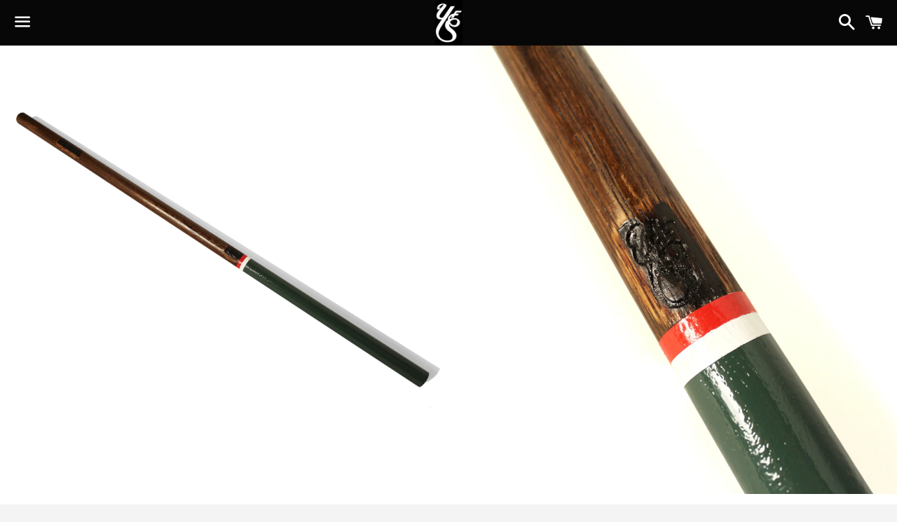

--- FILE ---
content_type: text/html; charset=utf-8
request_url: https://yorkfieldstickball.com/products/balljacker-special-edition
body_size: 13629
content:
<!doctype html>
<!--[if IE 9]> <html class="ie9 no-js" lang="en"> <![endif]-->
<!--[if (gt IE 9)|!(IE)]><!--> <html class="no-js" lang="en"> <!--<![endif]-->
<head>

  <meta charset="utf-8">
  <meta http-equiv="X-UA-Compatible" content="IE=edge">
  <meta name="viewport" content="width=device-width,initial-scale=1">

  <meta name="theme-color" content="#080707">

  

  <link rel="canonical" href="https://yorkfieldstickball.com/products/balljacker-special-edition">

  <title>
  BALLJACKER SPECIAL-EDITION &ndash; York Field Stickball
  </title>

  
    <meta name="description" content="Limited run. Includes official YFS Guide &amp;amp; Rule Handbook.Wood: OakFinish: Stain, Paint and CologneDimensions: YFS approved 38” length by 1 ⅛ diameterThis special edition Balljacker is handle-dipped in God’s Green Earth, with red and white deets, dark satin-stained barrel and finished off with a &quot;38&quot; in Stickball-Ri">
  

  <!-- /snippets/social-meta-tags.liquid -->


  <meta property="og:type" content="product">
  <meta property="og:title" content="BALLJACKER SPECIAL-EDITION">
  <meta property="og:url" content="https://yorkfieldstickball.com/products/balljacker-special-edition">
  
    <meta property="og:image" content="http://yorkfieldstickball.com/cdn/shop/products/BJ_SE_Wide_grande.jpg?v=1616602907">
    <meta property="og:image:secure_url" content="https://yorkfieldstickball.com/cdn/shop/products/BJ_SE_Wide_grande.jpg?v=1616602907">
  
    <meta property="og:image" content="http://yorkfieldstickball.com/cdn/shop/products/IMG_1519_grande.jpg?v=1616602908">
    <meta property="og:image:secure_url" content="https://yorkfieldstickball.com/cdn/shop/products/IMG_1519_grande.jpg?v=1616602908">
  
    <meta property="og:image" content="http://yorkfieldstickball.com/cdn/shop/products/IMG_1526_grande.jpg?v=1616602908">
    <meta property="og:image:secure_url" content="https://yorkfieldstickball.com/cdn/shop/products/IMG_1526_grande.jpg?v=1616602908">
  
  <meta property="og:description" content="Limited run. Includes official YFS Guide &amp;amp; Rule Handbook.Wood: OakFinish: Stain, Paint and CologneDimensions: YFS approved 38” length by 1 ⅛ diameterThis special edition Balljacker is handle-dipped in God’s Green Earth, with red and white deets, dark satin-stained barrel and finished off with a &quot;38&quot; in Stickball-Rich Gold. This whip also comes studded-up for Saturday night with a double-dose splash of Bill Blass® 100.
Note: Each bat is hand-made, unique and imperfections are common. Shipping not included.">
  <meta property="og:price:amount" content="75.00">
  <meta property="og:price:currency" content="USD">

<meta property="og:site_name" content="York Field Stickball">





  <meta name="twitter:card" content="summary">



  <meta name="twitter:title" content="BALLJACKER SPECIAL-EDITION">
  <meta name="twitter:description" content="Limited run. Includes official YFS Guide &amp;amp; Rule Handbook.Wood: OakFinish: Stain, Paint and CologneDimensions: YFS approved 38” length by 1 ⅛ diameterThis special edition Balljacker is handle-di...">



  <link href="//yorkfieldstickball.com/cdn/shop/t/21/assets/theme.scss.css?v=181716803109243524351674755447" rel="stylesheet" type="text/css" media="all" />

  <!-- Google Fonts | from theme settings ================================================== -->
  
    
    
    <link href="//fonts.googleapis.com/css?family=Open+Sans:400" rel="stylesheet" type="text/css" media="all" />
  
  
    
      
      
      <link href="//fonts.googleapis.com/css?family=Quantico:700" rel="stylesheet" type="text/css" media="all" />
    
  

  <script>
    window.theme = window.theme || {};
    theme.strings = {
      cartEmpty: "Your cart is currently empty.",
      savingHtml: "You're saving [savings]",
      addToCart: "Add to cart",
      soldOut: "Sold out"
    };
    theme.settings = {
      cartType: "drawer",
      moneyFormat: "$ {{amount}}"
    };
  </script>

  

  <!--[if (gt IE 9)|!(IE)]><!--><script src="//yorkfieldstickball.com/cdn/shop/t/21/assets/vendor.js?v=141188699437036237251486065240" defer="defer"></script><!--<![endif]-->
  <!--[if lte IE 9]><script src="//yorkfieldstickball.com/cdn/shop/t/21/assets/vendor.js?v=141188699437036237251486065240"></script><![endif]-->

  
    <!--[if (gt IE 9)|!(IE)]><!--><script src="//yorkfieldstickball.com/cdn/shopifycloud/storefront/assets/themes_support/option_selection-b017cd28.js" defer="defer"></script><!--<![endif]-->
    <!--[if lte IE 9]><script src="//yorkfieldstickball.com/cdn/shopifycloud/storefront/assets/themes_support/option_selection-b017cd28.js"></script><![endif]-->
  

  <!--[if (gt IE 9)|!(IE)]><!--><script src="//yorkfieldstickball.com/cdn/shop/t/21/assets/theme.js?v=67659081658304179181488399434" defer="defer"></script><!--<![endif]-->
  <!--[if lte IE 9]><script src="//yorkfieldstickball.com/cdn/shop/t/21/assets/theme.js?v=67659081658304179181488399434"></script><![endif]-->

  <script>window.performance && window.performance.mark && window.performance.mark('shopify.content_for_header.start');</script><meta id="shopify-digital-wallet" name="shopify-digital-wallet" content="/4365109/digital_wallets/dialog">
<link rel="alternate" type="application/json+oembed" href="https://yorkfieldstickball.com/products/balljacker-special-edition.oembed">
<script async="async" src="/checkouts/internal/preloads.js?locale=en-US"></script>
<script id="shopify-features" type="application/json">{"accessToken":"f00a9a099652dde88b9e0f691826d5fe","betas":["rich-media-storefront-analytics"],"domain":"yorkfieldstickball.com","predictiveSearch":true,"shopId":4365109,"locale":"en"}</script>
<script>var Shopify = Shopify || {};
Shopify.shop = "yorkfieldstickball.myshopify.com";
Shopify.locale = "en";
Shopify.currency = {"active":"USD","rate":"1.0"};
Shopify.country = "US";
Shopify.theme = {"name":"Boundless","id":133320385,"schema_name":"Boundless","schema_version":"2.0.4","theme_store_id":766,"role":"main"};
Shopify.theme.handle = "null";
Shopify.theme.style = {"id":null,"handle":null};
Shopify.cdnHost = "yorkfieldstickball.com/cdn";
Shopify.routes = Shopify.routes || {};
Shopify.routes.root = "/";</script>
<script type="module">!function(o){(o.Shopify=o.Shopify||{}).modules=!0}(window);</script>
<script>!function(o){function n(){var o=[];function n(){o.push(Array.prototype.slice.apply(arguments))}return n.q=o,n}var t=o.Shopify=o.Shopify||{};t.loadFeatures=n(),t.autoloadFeatures=n()}(window);</script>
<script id="shop-js-analytics" type="application/json">{"pageType":"product"}</script>
<script defer="defer" async type="module" src="//yorkfieldstickball.com/cdn/shopifycloud/shop-js/modules/v2/client.init-shop-cart-sync_BN7fPSNr.en.esm.js"></script>
<script defer="defer" async type="module" src="//yorkfieldstickball.com/cdn/shopifycloud/shop-js/modules/v2/chunk.common_Cbph3Kss.esm.js"></script>
<script defer="defer" async type="module" src="//yorkfieldstickball.com/cdn/shopifycloud/shop-js/modules/v2/chunk.modal_DKumMAJ1.esm.js"></script>
<script type="module">
  await import("//yorkfieldstickball.com/cdn/shopifycloud/shop-js/modules/v2/client.init-shop-cart-sync_BN7fPSNr.en.esm.js");
await import("//yorkfieldstickball.com/cdn/shopifycloud/shop-js/modules/v2/chunk.common_Cbph3Kss.esm.js");
await import("//yorkfieldstickball.com/cdn/shopifycloud/shop-js/modules/v2/chunk.modal_DKumMAJ1.esm.js");

  window.Shopify.SignInWithShop?.initShopCartSync?.({"fedCMEnabled":true,"windoidEnabled":true});

</script>
<script>(function() {
  var isLoaded = false;
  function asyncLoad() {
    if (isLoaded) return;
    isLoaded = true;
    var urls = ["\/\/cdn.shopify.com\/proxy\/6bd0ffdc9afdb020ec140fd84df562d3034e8a57ccf270986dd32bfc3a9a67d6\/static.cdn.printful.com\/static\/js\/external\/shopify-product-customizer.js?v=0.28\u0026shop=yorkfieldstickball.myshopify.com\u0026sp-cache-control=cHVibGljLCBtYXgtYWdlPTkwMA"];
    for (var i = 0; i < urls.length; i++) {
      var s = document.createElement('script');
      s.type = 'text/javascript';
      s.async = true;
      s.src = urls[i];
      var x = document.getElementsByTagName('script')[0];
      x.parentNode.insertBefore(s, x);
    }
  };
  if(window.attachEvent) {
    window.attachEvent('onload', asyncLoad);
  } else {
    window.addEventListener('load', asyncLoad, false);
  }
})();</script>
<script id="__st">var __st={"a":4365109,"offset":-18000,"reqid":"331d49fd-3c1f-4655-87b7-a5707e6cfa53-1769770883","pageurl":"yorkfieldstickball.com\/products\/balljacker-special-edition","u":"9d3d3a727d97","p":"product","rtyp":"product","rid":6551890755626};</script>
<script>window.ShopifyPaypalV4VisibilityTracking = true;</script>
<script id="captcha-bootstrap">!function(){'use strict';const t='contact',e='account',n='new_comment',o=[[t,t],['blogs',n],['comments',n],[t,'customer']],c=[[e,'customer_login'],[e,'guest_login'],[e,'recover_customer_password'],[e,'create_customer']],r=t=>t.map((([t,e])=>`form[action*='/${t}']:not([data-nocaptcha='true']) input[name='form_type'][value='${e}']`)).join(','),a=t=>()=>t?[...document.querySelectorAll(t)].map((t=>t.form)):[];function s(){const t=[...o],e=r(t);return a(e)}const i='password',u='form_key',d=['recaptcha-v3-token','g-recaptcha-response','h-captcha-response',i],f=()=>{try{return window.sessionStorage}catch{return}},m='__shopify_v',_=t=>t.elements[u];function p(t,e,n=!1){try{const o=window.sessionStorage,c=JSON.parse(o.getItem(e)),{data:r}=function(t){const{data:e,action:n}=t;return t[m]||n?{data:e,action:n}:{data:t,action:n}}(c);for(const[e,n]of Object.entries(r))t.elements[e]&&(t.elements[e].value=n);n&&o.removeItem(e)}catch(o){console.error('form repopulation failed',{error:o})}}const l='form_type',E='cptcha';function T(t){t.dataset[E]=!0}const w=window,h=w.document,L='Shopify',v='ce_forms',y='captcha';let A=!1;((t,e)=>{const n=(g='f06e6c50-85a8-45c8-87d0-21a2b65856fe',I='https://cdn.shopify.com/shopifycloud/storefront-forms-hcaptcha/ce_storefront_forms_captcha_hcaptcha.v1.5.2.iife.js',D={infoText:'Protected by hCaptcha',privacyText:'Privacy',termsText:'Terms'},(t,e,n)=>{const o=w[L][v],c=o.bindForm;if(c)return c(t,g,e,D).then(n);var r;o.q.push([[t,g,e,D],n]),r=I,A||(h.body.append(Object.assign(h.createElement('script'),{id:'captcha-provider',async:!0,src:r})),A=!0)});var g,I,D;w[L]=w[L]||{},w[L][v]=w[L][v]||{},w[L][v].q=[],w[L][y]=w[L][y]||{},w[L][y].protect=function(t,e){n(t,void 0,e),T(t)},Object.freeze(w[L][y]),function(t,e,n,w,h,L){const[v,y,A,g]=function(t,e,n){const i=e?o:[],u=t?c:[],d=[...i,...u],f=r(d),m=r(i),_=r(d.filter((([t,e])=>n.includes(e))));return[a(f),a(m),a(_),s()]}(w,h,L),I=t=>{const e=t.target;return e instanceof HTMLFormElement?e:e&&e.form},D=t=>v().includes(t);t.addEventListener('submit',(t=>{const e=I(t);if(!e)return;const n=D(e)&&!e.dataset.hcaptchaBound&&!e.dataset.recaptchaBound,o=_(e),c=g().includes(e)&&(!o||!o.value);(n||c)&&t.preventDefault(),c&&!n&&(function(t){try{if(!f())return;!function(t){const e=f();if(!e)return;const n=_(t);if(!n)return;const o=n.value;o&&e.removeItem(o)}(t);const e=Array.from(Array(32),(()=>Math.random().toString(36)[2])).join('');!function(t,e){_(t)||t.append(Object.assign(document.createElement('input'),{type:'hidden',name:u})),t.elements[u].value=e}(t,e),function(t,e){const n=f();if(!n)return;const o=[...t.querySelectorAll(`input[type='${i}']`)].map((({name:t})=>t)),c=[...d,...o],r={};for(const[a,s]of new FormData(t).entries())c.includes(a)||(r[a]=s);n.setItem(e,JSON.stringify({[m]:1,action:t.action,data:r}))}(t,e)}catch(e){console.error('failed to persist form',e)}}(e),e.submit())}));const S=(t,e)=>{t&&!t.dataset[E]&&(n(t,e.some((e=>e===t))),T(t))};for(const o of['focusin','change'])t.addEventListener(o,(t=>{const e=I(t);D(e)&&S(e,y())}));const B=e.get('form_key'),M=e.get(l),P=B&&M;t.addEventListener('DOMContentLoaded',(()=>{const t=y();if(P)for(const e of t)e.elements[l].value===M&&p(e,B);[...new Set([...A(),...v().filter((t=>'true'===t.dataset.shopifyCaptcha))])].forEach((e=>S(e,t)))}))}(h,new URLSearchParams(w.location.search),n,t,e,['guest_login'])})(!0,!0)}();</script>
<script integrity="sha256-4kQ18oKyAcykRKYeNunJcIwy7WH5gtpwJnB7kiuLZ1E=" data-source-attribution="shopify.loadfeatures" defer="defer" src="//yorkfieldstickball.com/cdn/shopifycloud/storefront/assets/storefront/load_feature-a0a9edcb.js" crossorigin="anonymous"></script>
<script data-source-attribution="shopify.dynamic_checkout.dynamic.init">var Shopify=Shopify||{};Shopify.PaymentButton=Shopify.PaymentButton||{isStorefrontPortableWallets:!0,init:function(){window.Shopify.PaymentButton.init=function(){};var t=document.createElement("script");t.src="https://yorkfieldstickball.com/cdn/shopifycloud/portable-wallets/latest/portable-wallets.en.js",t.type="module",document.head.appendChild(t)}};
</script>
<script data-source-attribution="shopify.dynamic_checkout.buyer_consent">
  function portableWalletsHideBuyerConsent(e){var t=document.getElementById("shopify-buyer-consent"),n=document.getElementById("shopify-subscription-policy-button");t&&n&&(t.classList.add("hidden"),t.setAttribute("aria-hidden","true"),n.removeEventListener("click",e))}function portableWalletsShowBuyerConsent(e){var t=document.getElementById("shopify-buyer-consent"),n=document.getElementById("shopify-subscription-policy-button");t&&n&&(t.classList.remove("hidden"),t.removeAttribute("aria-hidden"),n.addEventListener("click",e))}window.Shopify?.PaymentButton&&(window.Shopify.PaymentButton.hideBuyerConsent=portableWalletsHideBuyerConsent,window.Shopify.PaymentButton.showBuyerConsent=portableWalletsShowBuyerConsent);
</script>
<script data-source-attribution="shopify.dynamic_checkout.cart.bootstrap">document.addEventListener("DOMContentLoaded",(function(){function t(){return document.querySelector("shopify-accelerated-checkout-cart, shopify-accelerated-checkout")}if(t())Shopify.PaymentButton.init();else{new MutationObserver((function(e,n){t()&&(Shopify.PaymentButton.init(),n.disconnect())})).observe(document.body,{childList:!0,subtree:!0})}}));
</script>

<script>window.performance && window.performance.mark && window.performance.mark('shopify.content_for_header.end');</script>

<link href="https://monorail-edge.shopifysvc.com" rel="dns-prefetch">
<script>(function(){if ("sendBeacon" in navigator && "performance" in window) {try {var session_token_from_headers = performance.getEntriesByType('navigation')[0].serverTiming.find(x => x.name == '_s').description;} catch {var session_token_from_headers = undefined;}var session_cookie_matches = document.cookie.match(/_shopify_s=([^;]*)/);var session_token_from_cookie = session_cookie_matches && session_cookie_matches.length === 2 ? session_cookie_matches[1] : "";var session_token = session_token_from_headers || session_token_from_cookie || "";function handle_abandonment_event(e) {var entries = performance.getEntries().filter(function(entry) {return /monorail-edge.shopifysvc.com/.test(entry.name);});if (!window.abandonment_tracked && entries.length === 0) {window.abandonment_tracked = true;var currentMs = Date.now();var navigation_start = performance.timing.navigationStart;var payload = {shop_id: 4365109,url: window.location.href,navigation_start,duration: currentMs - navigation_start,session_token,page_type: "product"};window.navigator.sendBeacon("https://monorail-edge.shopifysvc.com/v1/produce", JSON.stringify({schema_id: "online_store_buyer_site_abandonment/1.1",payload: payload,metadata: {event_created_at_ms: currentMs,event_sent_at_ms: currentMs}}));}}window.addEventListener('pagehide', handle_abandonment_event);}}());</script>
<script id="web-pixels-manager-setup">(function e(e,d,r,n,o){if(void 0===o&&(o={}),!Boolean(null===(a=null===(i=window.Shopify)||void 0===i?void 0:i.analytics)||void 0===a?void 0:a.replayQueue)){var i,a;window.Shopify=window.Shopify||{};var t=window.Shopify;t.analytics=t.analytics||{};var s=t.analytics;s.replayQueue=[],s.publish=function(e,d,r){return s.replayQueue.push([e,d,r]),!0};try{self.performance.mark("wpm:start")}catch(e){}var l=function(){var e={modern:/Edge?\/(1{2}[4-9]|1[2-9]\d|[2-9]\d{2}|\d{4,})\.\d+(\.\d+|)|Firefox\/(1{2}[4-9]|1[2-9]\d|[2-9]\d{2}|\d{4,})\.\d+(\.\d+|)|Chrom(ium|e)\/(9{2}|\d{3,})\.\d+(\.\d+|)|(Maci|X1{2}).+ Version\/(15\.\d+|(1[6-9]|[2-9]\d|\d{3,})\.\d+)([,.]\d+|)( \(\w+\)|)( Mobile\/\w+|) Safari\/|Chrome.+OPR\/(9{2}|\d{3,})\.\d+\.\d+|(CPU[ +]OS|iPhone[ +]OS|CPU[ +]iPhone|CPU IPhone OS|CPU iPad OS)[ +]+(15[._]\d+|(1[6-9]|[2-9]\d|\d{3,})[._]\d+)([._]\d+|)|Android:?[ /-](13[3-9]|1[4-9]\d|[2-9]\d{2}|\d{4,})(\.\d+|)(\.\d+|)|Android.+Firefox\/(13[5-9]|1[4-9]\d|[2-9]\d{2}|\d{4,})\.\d+(\.\d+|)|Android.+Chrom(ium|e)\/(13[3-9]|1[4-9]\d|[2-9]\d{2}|\d{4,})\.\d+(\.\d+|)|SamsungBrowser\/([2-9]\d|\d{3,})\.\d+/,legacy:/Edge?\/(1[6-9]|[2-9]\d|\d{3,})\.\d+(\.\d+|)|Firefox\/(5[4-9]|[6-9]\d|\d{3,})\.\d+(\.\d+|)|Chrom(ium|e)\/(5[1-9]|[6-9]\d|\d{3,})\.\d+(\.\d+|)([\d.]+$|.*Safari\/(?![\d.]+ Edge\/[\d.]+$))|(Maci|X1{2}).+ Version\/(10\.\d+|(1[1-9]|[2-9]\d|\d{3,})\.\d+)([,.]\d+|)( \(\w+\)|)( Mobile\/\w+|) Safari\/|Chrome.+OPR\/(3[89]|[4-9]\d|\d{3,})\.\d+\.\d+|(CPU[ +]OS|iPhone[ +]OS|CPU[ +]iPhone|CPU IPhone OS|CPU iPad OS)[ +]+(10[._]\d+|(1[1-9]|[2-9]\d|\d{3,})[._]\d+)([._]\d+|)|Android:?[ /-](13[3-9]|1[4-9]\d|[2-9]\d{2}|\d{4,})(\.\d+|)(\.\d+|)|Mobile Safari.+OPR\/([89]\d|\d{3,})\.\d+\.\d+|Android.+Firefox\/(13[5-9]|1[4-9]\d|[2-9]\d{2}|\d{4,})\.\d+(\.\d+|)|Android.+Chrom(ium|e)\/(13[3-9]|1[4-9]\d|[2-9]\d{2}|\d{4,})\.\d+(\.\d+|)|Android.+(UC? ?Browser|UCWEB|U3)[ /]?(15\.([5-9]|\d{2,})|(1[6-9]|[2-9]\d|\d{3,})\.\d+)\.\d+|SamsungBrowser\/(5\.\d+|([6-9]|\d{2,})\.\d+)|Android.+MQ{2}Browser\/(14(\.(9|\d{2,})|)|(1[5-9]|[2-9]\d|\d{3,})(\.\d+|))(\.\d+|)|K[Aa][Ii]OS\/(3\.\d+|([4-9]|\d{2,})\.\d+)(\.\d+|)/},d=e.modern,r=e.legacy,n=navigator.userAgent;return n.match(d)?"modern":n.match(r)?"legacy":"unknown"}(),u="modern"===l?"modern":"legacy",c=(null!=n?n:{modern:"",legacy:""})[u],f=function(e){return[e.baseUrl,"/wpm","/b",e.hashVersion,"modern"===e.buildTarget?"m":"l",".js"].join("")}({baseUrl:d,hashVersion:r,buildTarget:u}),m=function(e){var d=e.version,r=e.bundleTarget,n=e.surface,o=e.pageUrl,i=e.monorailEndpoint;return{emit:function(e){var a=e.status,t=e.errorMsg,s=(new Date).getTime(),l=JSON.stringify({metadata:{event_sent_at_ms:s},events:[{schema_id:"web_pixels_manager_load/3.1",payload:{version:d,bundle_target:r,page_url:o,status:a,surface:n,error_msg:t},metadata:{event_created_at_ms:s}}]});if(!i)return console&&console.warn&&console.warn("[Web Pixels Manager] No Monorail endpoint provided, skipping logging."),!1;try{return self.navigator.sendBeacon.bind(self.navigator)(i,l)}catch(e){}var u=new XMLHttpRequest;try{return u.open("POST",i,!0),u.setRequestHeader("Content-Type","text/plain"),u.send(l),!0}catch(e){return console&&console.warn&&console.warn("[Web Pixels Manager] Got an unhandled error while logging to Monorail."),!1}}}}({version:r,bundleTarget:l,surface:e.surface,pageUrl:self.location.href,monorailEndpoint:e.monorailEndpoint});try{o.browserTarget=l,function(e){var d=e.src,r=e.async,n=void 0===r||r,o=e.onload,i=e.onerror,a=e.sri,t=e.scriptDataAttributes,s=void 0===t?{}:t,l=document.createElement("script"),u=document.querySelector("head"),c=document.querySelector("body");if(l.async=n,l.src=d,a&&(l.integrity=a,l.crossOrigin="anonymous"),s)for(var f in s)if(Object.prototype.hasOwnProperty.call(s,f))try{l.dataset[f]=s[f]}catch(e){}if(o&&l.addEventListener("load",o),i&&l.addEventListener("error",i),u)u.appendChild(l);else{if(!c)throw new Error("Did not find a head or body element to append the script");c.appendChild(l)}}({src:f,async:!0,onload:function(){if(!function(){var e,d;return Boolean(null===(d=null===(e=window.Shopify)||void 0===e?void 0:e.analytics)||void 0===d?void 0:d.initialized)}()){var d=window.webPixelsManager.init(e)||void 0;if(d){var r=window.Shopify.analytics;r.replayQueue.forEach((function(e){var r=e[0],n=e[1],o=e[2];d.publishCustomEvent(r,n,o)})),r.replayQueue=[],r.publish=d.publishCustomEvent,r.visitor=d.visitor,r.initialized=!0}}},onerror:function(){return m.emit({status:"failed",errorMsg:"".concat(f," has failed to load")})},sri:function(e){var d=/^sha384-[A-Za-z0-9+/=]+$/;return"string"==typeof e&&d.test(e)}(c)?c:"",scriptDataAttributes:o}),m.emit({status:"loading"})}catch(e){m.emit({status:"failed",errorMsg:(null==e?void 0:e.message)||"Unknown error"})}}})({shopId: 4365109,storefrontBaseUrl: "https://yorkfieldstickball.com",extensionsBaseUrl: "https://extensions.shopifycdn.com/cdn/shopifycloud/web-pixels-manager",monorailEndpoint: "https://monorail-edge.shopifysvc.com/unstable/produce_batch",surface: "storefront-renderer",enabledBetaFlags: ["2dca8a86"],webPixelsConfigList: [{"id":"shopify-app-pixel","configuration":"{}","eventPayloadVersion":"v1","runtimeContext":"STRICT","scriptVersion":"0450","apiClientId":"shopify-pixel","type":"APP","privacyPurposes":["ANALYTICS","MARKETING"]},{"id":"shopify-custom-pixel","eventPayloadVersion":"v1","runtimeContext":"LAX","scriptVersion":"0450","apiClientId":"shopify-pixel","type":"CUSTOM","privacyPurposes":["ANALYTICS","MARKETING"]}],isMerchantRequest: false,initData: {"shop":{"name":"York Field Stickball","paymentSettings":{"currencyCode":"USD"},"myshopifyDomain":"yorkfieldstickball.myshopify.com","countryCode":"US","storefrontUrl":"https:\/\/yorkfieldstickball.com"},"customer":null,"cart":null,"checkout":null,"productVariants":[{"price":{"amount":75.0,"currencyCode":"USD"},"product":{"title":"BALLJACKER SPECIAL-EDITION","vendor":"YFS","id":"6551890755626","untranslatedTitle":"BALLJACKER SPECIAL-EDITION","url":"\/products\/balljacker-special-edition","type":"Bats"},"id":"39324880502826","image":{"src":"\/\/yorkfieldstickball.com\/cdn\/shop\/products\/BJ_SE_Wide.jpg?v=1616602907"},"sku":"BAT_BJ_SE","title":"Default Title","untranslatedTitle":"Default Title"}],"purchasingCompany":null},},"https://yorkfieldstickball.com/cdn","1d2a099fw23dfb22ep557258f5m7a2edbae",{"modern":"","legacy":""},{"shopId":"4365109","storefrontBaseUrl":"https:\/\/yorkfieldstickball.com","extensionBaseUrl":"https:\/\/extensions.shopifycdn.com\/cdn\/shopifycloud\/web-pixels-manager","surface":"storefront-renderer","enabledBetaFlags":"[\"2dca8a86\"]","isMerchantRequest":"false","hashVersion":"1d2a099fw23dfb22ep557258f5m7a2edbae","publish":"custom","events":"[[\"page_viewed\",{}],[\"product_viewed\",{\"productVariant\":{\"price\":{\"amount\":75.0,\"currencyCode\":\"USD\"},\"product\":{\"title\":\"BALLJACKER SPECIAL-EDITION\",\"vendor\":\"YFS\",\"id\":\"6551890755626\",\"untranslatedTitle\":\"BALLJACKER SPECIAL-EDITION\",\"url\":\"\/products\/balljacker-special-edition\",\"type\":\"Bats\"},\"id\":\"39324880502826\",\"image\":{\"src\":\"\/\/yorkfieldstickball.com\/cdn\/shop\/products\/BJ_SE_Wide.jpg?v=1616602907\"},\"sku\":\"BAT_BJ_SE\",\"title\":\"Default Title\",\"untranslatedTitle\":\"Default Title\"}}]]"});</script><script>
  window.ShopifyAnalytics = window.ShopifyAnalytics || {};
  window.ShopifyAnalytics.meta = window.ShopifyAnalytics.meta || {};
  window.ShopifyAnalytics.meta.currency = 'USD';
  var meta = {"product":{"id":6551890755626,"gid":"gid:\/\/shopify\/Product\/6551890755626","vendor":"YFS","type":"Bats","handle":"balljacker-special-edition","variants":[{"id":39324880502826,"price":7500,"name":"BALLJACKER SPECIAL-EDITION","public_title":null,"sku":"BAT_BJ_SE"}],"remote":false},"page":{"pageType":"product","resourceType":"product","resourceId":6551890755626,"requestId":"331d49fd-3c1f-4655-87b7-a5707e6cfa53-1769770883"}};
  for (var attr in meta) {
    window.ShopifyAnalytics.meta[attr] = meta[attr];
  }
</script>
<script class="analytics">
  (function () {
    var customDocumentWrite = function(content) {
      var jquery = null;

      if (window.jQuery) {
        jquery = window.jQuery;
      } else if (window.Checkout && window.Checkout.$) {
        jquery = window.Checkout.$;
      }

      if (jquery) {
        jquery('body').append(content);
      }
    };

    var hasLoggedConversion = function(token) {
      if (token) {
        return document.cookie.indexOf('loggedConversion=' + token) !== -1;
      }
      return false;
    }

    var setCookieIfConversion = function(token) {
      if (token) {
        var twoMonthsFromNow = new Date(Date.now());
        twoMonthsFromNow.setMonth(twoMonthsFromNow.getMonth() + 2);

        document.cookie = 'loggedConversion=' + token + '; expires=' + twoMonthsFromNow;
      }
    }

    var trekkie = window.ShopifyAnalytics.lib = window.trekkie = window.trekkie || [];
    if (trekkie.integrations) {
      return;
    }
    trekkie.methods = [
      'identify',
      'page',
      'ready',
      'track',
      'trackForm',
      'trackLink'
    ];
    trekkie.factory = function(method) {
      return function() {
        var args = Array.prototype.slice.call(arguments);
        args.unshift(method);
        trekkie.push(args);
        return trekkie;
      };
    };
    for (var i = 0; i < trekkie.methods.length; i++) {
      var key = trekkie.methods[i];
      trekkie[key] = trekkie.factory(key);
    }
    trekkie.load = function(config) {
      trekkie.config = config || {};
      trekkie.config.initialDocumentCookie = document.cookie;
      var first = document.getElementsByTagName('script')[0];
      var script = document.createElement('script');
      script.type = 'text/javascript';
      script.onerror = function(e) {
        var scriptFallback = document.createElement('script');
        scriptFallback.type = 'text/javascript';
        scriptFallback.onerror = function(error) {
                var Monorail = {
      produce: function produce(monorailDomain, schemaId, payload) {
        var currentMs = new Date().getTime();
        var event = {
          schema_id: schemaId,
          payload: payload,
          metadata: {
            event_created_at_ms: currentMs,
            event_sent_at_ms: currentMs
          }
        };
        return Monorail.sendRequest("https://" + monorailDomain + "/v1/produce", JSON.stringify(event));
      },
      sendRequest: function sendRequest(endpointUrl, payload) {
        // Try the sendBeacon API
        if (window && window.navigator && typeof window.navigator.sendBeacon === 'function' && typeof window.Blob === 'function' && !Monorail.isIos12()) {
          var blobData = new window.Blob([payload], {
            type: 'text/plain'
          });

          if (window.navigator.sendBeacon(endpointUrl, blobData)) {
            return true;
          } // sendBeacon was not successful

        } // XHR beacon

        var xhr = new XMLHttpRequest();

        try {
          xhr.open('POST', endpointUrl);
          xhr.setRequestHeader('Content-Type', 'text/plain');
          xhr.send(payload);
        } catch (e) {
          console.log(e);
        }

        return false;
      },
      isIos12: function isIos12() {
        return window.navigator.userAgent.lastIndexOf('iPhone; CPU iPhone OS 12_') !== -1 || window.navigator.userAgent.lastIndexOf('iPad; CPU OS 12_') !== -1;
      }
    };
    Monorail.produce('monorail-edge.shopifysvc.com',
      'trekkie_storefront_load_errors/1.1',
      {shop_id: 4365109,
      theme_id: 133320385,
      app_name: "storefront",
      context_url: window.location.href,
      source_url: "//yorkfieldstickball.com/cdn/s/trekkie.storefront.c59ea00e0474b293ae6629561379568a2d7c4bba.min.js"});

        };
        scriptFallback.async = true;
        scriptFallback.src = '//yorkfieldstickball.com/cdn/s/trekkie.storefront.c59ea00e0474b293ae6629561379568a2d7c4bba.min.js';
        first.parentNode.insertBefore(scriptFallback, first);
      };
      script.async = true;
      script.src = '//yorkfieldstickball.com/cdn/s/trekkie.storefront.c59ea00e0474b293ae6629561379568a2d7c4bba.min.js';
      first.parentNode.insertBefore(script, first);
    };
    trekkie.load(
      {"Trekkie":{"appName":"storefront","development":false,"defaultAttributes":{"shopId":4365109,"isMerchantRequest":null,"themeId":133320385,"themeCityHash":"10916799997252835730","contentLanguage":"en","currency":"USD","eventMetadataId":"a502f54c-14c2-4b08-808f-d6ea4415c064"},"isServerSideCookieWritingEnabled":true,"monorailRegion":"shop_domain","enabledBetaFlags":["65f19447","b5387b81"]},"Session Attribution":{},"S2S":{"facebookCapiEnabled":false,"source":"trekkie-storefront-renderer","apiClientId":580111}}
    );

    var loaded = false;
    trekkie.ready(function() {
      if (loaded) return;
      loaded = true;

      window.ShopifyAnalytics.lib = window.trekkie;

      var originalDocumentWrite = document.write;
      document.write = customDocumentWrite;
      try { window.ShopifyAnalytics.merchantGoogleAnalytics.call(this); } catch(error) {};
      document.write = originalDocumentWrite;

      window.ShopifyAnalytics.lib.page(null,{"pageType":"product","resourceType":"product","resourceId":6551890755626,"requestId":"331d49fd-3c1f-4655-87b7-a5707e6cfa53-1769770883","shopifyEmitted":true});

      var match = window.location.pathname.match(/checkouts\/(.+)\/(thank_you|post_purchase)/)
      var token = match? match[1]: undefined;
      if (!hasLoggedConversion(token)) {
        setCookieIfConversion(token);
        window.ShopifyAnalytics.lib.track("Viewed Product",{"currency":"USD","variantId":39324880502826,"productId":6551890755626,"productGid":"gid:\/\/shopify\/Product\/6551890755626","name":"BALLJACKER SPECIAL-EDITION","price":"75.00","sku":"BAT_BJ_SE","brand":"YFS","variant":null,"category":"Bats","nonInteraction":true,"remote":false},undefined,undefined,{"shopifyEmitted":true});
      window.ShopifyAnalytics.lib.track("monorail:\/\/trekkie_storefront_viewed_product\/1.1",{"currency":"USD","variantId":39324880502826,"productId":6551890755626,"productGid":"gid:\/\/shopify\/Product\/6551890755626","name":"BALLJACKER SPECIAL-EDITION","price":"75.00","sku":"BAT_BJ_SE","brand":"YFS","variant":null,"category":"Bats","nonInteraction":true,"remote":false,"referer":"https:\/\/yorkfieldstickball.com\/products\/balljacker-special-edition"});
      }
    });


        var eventsListenerScript = document.createElement('script');
        eventsListenerScript.async = true;
        eventsListenerScript.src = "//yorkfieldstickball.com/cdn/shopifycloud/storefront/assets/shop_events_listener-3da45d37.js";
        document.getElementsByTagName('head')[0].appendChild(eventsListenerScript);

})();</script>
<script
  defer
  src="https://yorkfieldstickball.com/cdn/shopifycloud/perf-kit/shopify-perf-kit-3.1.0.min.js"
  data-application="storefront-renderer"
  data-shop-id="4365109"
  data-render-region="gcp-us-central1"
  data-page-type="product"
  data-theme-instance-id="133320385"
  data-theme-name="Boundless"
  data-theme-version="2.0.4"
  data-monorail-region="shop_domain"
  data-resource-timing-sampling-rate="10"
  data-shs="true"
  data-shs-beacon="true"
  data-shs-export-with-fetch="true"
  data-shs-logs-sample-rate="1"
  data-shs-beacon-endpoint="https://yorkfieldstickball.com/api/collect"
></script>
</head>

<body id="balljacker-special-edition" class="template-product" >
  <div id="SearchDrawer" class="search-bar drawer drawer--top">
    <div class="search-bar__table">
      <form action="/search" method="get" class="search-bar__table-cell search-bar__form" role="search">
        <div class="search-bar__table">
          <div class="search-bar__table-cell search-bar__icon-cell">
            <button type="submit" class="search-bar__icon-button search-bar__submit">
              <span class="icon icon-search" aria-hidden="true"></span>
              <span class="icon__fallback-text">Search</span>
            </button>
          </div>
          <div class="search-bar__table-cell">
            <input type="search" id="SearchInput" name="q" value="" placeholder="Search our store" aria-label="Search our store" class="search-bar__input">
          </div>
        </div>
      </form>
      <div class="search-bar__table-cell text-right">
        <button type="button" class="search-bar__icon-button search-bar__close js-drawer-close">
          <span class="icon icon-x" aria-hidden="true"></span>
          <span class="icon__fallback-text">close (esc)</span>
        </button>
      </div>
    </div>
  </div>
  <div id="NavDrawer" class="drawer drawer--left">
  <div id="shopify-section-sidebar-menu" class="shopify-section sidebar-menu-section"><div class="drawer__header" data-section-id="sidebar-menu" data-section-type="sidebar-menu-section">
  <div class="drawer__close">
    <button type="button" class="drawer__close-button js-drawer-close">
      <span class="icon icon-x" aria-hidden="true"></span>
      <span class="icon__fallback-text">Close menu</span>
    </button>
  </div>
</div>
<div class="drawer__inner">
  <ul class="drawer-nav">
    
      
      
        <li class="drawer-nav__item">
          <a href="/pages/about-us" class="drawer-nav__link h2">About</a>
        </li>
      
    
      
      
        <li class="drawer-nav__item">
          <a href="/pages/rulebook" class="drawer-nav__link h2">Rules</a>
        </li>
      
    
      
      
        <li class="drawer-nav__item">
          <a href="/pages/teams" class="drawer-nav__link h2">Chapters</a>
        </li>
      
    
      
      
        <li class="drawer-nav__item">
          <a href="/collections/all" class="drawer-nav__link h2">Shop</a>
        </li>
      
    
      
      
        <li class="drawer-nav__item">
          <a href="/pages/experiencia" class="drawer-nav__link h2">Experiencia</a>
        </li>
      
    
      
      
        <li class="drawer-nav__item">
          <a href="/blogs/news" class="drawer-nav__link h2">Dispatch</a>
        </li>
      
    

    <li class="drawer-nav__spacer"></li>

    
      
        <li class="drawer-nav__item drawer-nav__item--secondary">
          <a href="https://shopify.com/4365109/account?locale=en&amp;region_country=US" id="customer_login_link">Log in</a>
        </li>
        <li class="drawer-nav__item drawer-nav__item--secondary">
          <a href="https://shopify.com/4365109/account?locale=en" id="customer_register_link">Create account</a>
        </li>
      
    
    
      <li class="drawer-nav__item drawer-nav__item--secondary"><a href="/search">Search</a></li>
    
      <li class="drawer-nav__item drawer-nav__item--secondary"><a href="/pages/return-policy">Return Policy</a></li>
    
  </ul>

  <ul class="list--inline social-icons social-icons--drawer">
    
    
    
    
    
      <li>
        <a href="https://instagram.com/yfs_worldwide" title="York Field Stickball on Instagram">
          <span class="icon icon-instagram" aria-hidden="true"></span>
          <span class="visually-hidden">Instagram</span>
        </a>
      </li>
    
    
    
    
    
      <li>
        <a href="https://vimeo.com/user26656263" title="York Field Stickball on Vimeo">
          <span class="icon icon-vimeo" aria-hidden="true"></span>
          <span class="visually-hidden">Vimeo</span>
        </a>
      </li>
    
    
  </ul>
</div>


</div>
  </div>
  <div id="CartDrawer" class="drawer drawer--right drawer--has-fixed-footer">
      <div class="drawer__header">
        <div class="drawer__close">
          <button type="button" class="drawer__close-button js-drawer-close">
            <span class="icon icon-x" aria-hidden="true"></span>
            <span class="icon__fallback-text">Close cart</span>
          </button>
        </div>
      </div>
      <div class="drawer__inner">
        <div id="CartContainer">
        </div>
      </div>
  </div>

  <div id="PageContainer">

    
    <div class="site-header-wrapper">
      <div class="site-header-container">
      <div id="shopify-section-header" class="shopify-section header-section"><style>
  .site-header__logo img {
    max-width: 180px;
  }
  @media screen and (max-width: 749px) {
    .site-header__logo img {
      max-width: 100%;
    }
  }
</style>

<header class="site-header" role="banner" data-section-id="header" data-section-type="header-section">
  <div class="grid grid--no-gutters grid--table site-header__inner">
    <div class="grid__item one-third medium-up--one-sixth">
      <button type="button" class="site-header__link text-link site-header__toggle-nav js-drawer-open-left">
        <span class="icon icon-hamburger" aria-hidden="true"></span>
        <span class="icon__fallback-text">Menu</span>
      </button>
    </div>
    <div class="grid__item one-third medium-up--two-thirds">

      
      
        <div class="site-header__logo h1" itemscope itemtype="http://schema.org/Organization">
      

        
          <a href="/" itemprop="url" class="site-header__logo-link text-center">
            
            <img class="site-header__logo-image" src="//yorkfieldstickball.com/cdn/shop/files/YFS_hat_logo_4.4_B_180x.jpg?v=1613688037"
            srcset="//yorkfieldstickball.com/cdn/shop/files/YFS_hat_logo_4.4_B_180x.jpg?v=1613688037 1x, //yorkfieldstickball.com/cdn/shop/files/YFS_hat_logo_4.4_B_180x@2x.jpg?v=1613688037 2x" alt="York Field Stickball" itemprop="logo">
          </a>
        

      
        </div>
      

    </div>

    <div class="grid__item one-third medium-up--one-sixth text-right">
      <a href="/search" class="site-header__link site-header__search js-drawer-open-top">
        <span class="icon icon-search" aria-hidden="true"></span>
        <span class="icon__fallback-text">Search</span>
      </a>
      <a href="/cart" class="site-header__link site-header__cart cart-link js-drawer-open-right">
        <span class="icon icon-cart" aria-hidden="true"></span>
        <span class="icon__fallback-text">Cart</span>
      </a>
    </div>
  </div>
</header>


</div>

      <div class="action-area">

           

           
         </div>

        </div>
      </div>

    

    <main class="main-content" role="main">
      

<div id="shopify-section-product-template" class="shopify-section"><div itemscope itemtype="http://schema.org/Product" data-section-id="product-template" data-section-type="product">

  
  

  
  

  <meta itemprop="url" content="https://yorkfieldstickball.com/products/balljacker-special-edition">
  <meta itemprop="image" content="//yorkfieldstickball.com/cdn/shop/products/BJ_SE_Wide_grande.jpg?v=1616602907">
  <meta itemprop="name" content="BALLJACKER SPECIAL-EDITION">

  <div class="product grid grid--uniform grid--no-gutters" itemprop="offers" itemscope itemtype="http://schema.org/Offer">
    

    

    
    

    

      <div class="product__photo grid__item medium-up--one-half">
        <img class="product__photo--variant" src="//yorkfieldstickball.com/cdn/shop/products/BJ_SE_Wide_2048x2048.jpg?v=1616602907" alt="BALLJACKER SPECIAL-EDITION">
      </div>

      
      

      

      
        
          
        
          
            
              <div class="product__photo grid__item small--hide medium-up--one-half">
                <img src="//yorkfieldstickball.com/cdn/shop/products/IMG_1519_2048x2048.jpg?v=1616602908" alt="BALLJACKER SPECIAL-EDITION">
              </div>
              
              
              
              
      

    

    <div class="product__details grid__item">
      <div class="grid grid--no-gutters product__details-content">
        <div class="grid__item large-up--two-twelfths large-up--push-two-twelfths medium-up--three-twelfths medium-up--push-one-twelfth">
          <h2 itemprop="name">BALLJACKER SPECIAL-EDITION</h2>
          <link itemprop="availability" href="http://schema.org/OutOfStock">
          <form action="/cart/add" method="post" id="AddToCartForm" enctype="multipart/form-data" class="product__form">
            
            <select name="id" id="ProductSelect">
              
                <option  selected="selected"   disabled="disabled"  value="39324880502826" data-sku="BAT_BJ_SE">Default Title - Sold out</option>
              
            </select>

            

            

            
            <p class="product__price">
              <meta itemprop="priceCurrency" content="USD">
              <meta itemprop="price" content="75.0">
              
                <span class="visually-hidden">Regular price</span>
                <span class="product__price--reg js-price">
                  $ 75
                </span>
              
            </p>

            
              <button type="button" class="btn add-to-cart btn--disabled" disabled="disabled">
                Sold out
              </button>
            

          </form>
        </div>
        <div class="grid__item large-up--one-half large-up--push-three-twelfths medium-up--six-twelfths medium-up--push-two-twelfths">
          <div class="product-single__errors"></div>
          <div class="product-single__description rte" itemprop="description">
            <p data-mce-fragment="1"><i data-mce-fragment="1"><span style="font-weight: 400;" data-mce-fragment="1" data-mce-style="font-weight: 400;">Limited run. Includes official YFS Guide &amp; Rule Handbook.</span></i><i data-mce-fragment="1"><span style="font-weight: 400;" data-mce-fragment="1" data-mce-style="font-weight: 400;"><br data-mce-fragment="1"></span></i><i data-mce-fragment="1"><span style="font-weight: 400;" data-mce-fragment="1" data-mce-style="font-weight: 400;"><br data-mce-fragment="1"></span></i><strong><i data-mce-fragment="1">Wood: Oak</i><i data-mce-fragment="1"><br data-mce-fragment="1"></i><i data-mce-fragment="1">Finish: Stain, Paint and Cologne</i><i data-mce-fragment="1"><br data-mce-fragment="1"></i><i data-mce-fragment="1">Dimensions: YFS approved 38” length by 1 ⅛ diameter</i></strong><i data-mce-fragment="1"><span style="font-weight: 400;" data-mce-fragment="1" data-mce-style="font-weight: 400;"><br data-mce-fragment="1"></span></i><i data-mce-fragment="1"><span style="font-weight: 400;" data-mce-fragment="1" data-mce-style="font-weight: 400;"><br data-mce-fragment="1"></span></i><span style="font-weight: 400;" data-mce-fragment="1" data-mce-style="font-weight: 400;">This special edition Balljacker is handle-dipped in God’s Green Earth, with red and white deets, dark satin-stained barrel and finished off with a "38" in Stickball-Rich Gold. This whip also comes studded-up for Saturday night with a double-dose splash of Bill Blass® 100.</span></p>
<p data-mce-fragment="1"><i data-mce-fragment="1"><span style="font-weight: 400;" data-mce-fragment="1" data-mce-style="font-weight: 400;">Note: Each bat is hand-made, unique and imperfections are common. <br>Shipping not included.</span></i></p>
          </div>
          
            <!-- /snippets/social-sharing.liquid -->
<div class="social-sharing" data-permalink="">

  
    <a target="_blank" href="//www.facebook.com/sharer.php?u=https://yorkfieldstickball.com/products/balljacker-special-edition" class="share-facebook" title="Share on Facebook">
      <span class="icon icon-facebook" aria-hidden="true"></span>
      <span class="share-title" aria-hidden="true">Share</span>
      <span class="visually-hidden">Share on Facebook</span>
    </a>
  

  
    <a target="_blank" href="//twitter.com/share?text=BALLJACKER%20SPECIAL-EDITION&amp;url=https://yorkfieldstickball.com/products/balljacker-special-edition" class="share-twitter" title="Tweet on Twitter">
      <span class="icon icon-twitter" aria-hidden="true"></span>
      <span class="share-title" aria-hidden="true">Tweet</span>
      <span class="visually-hidden">Tweet on Twitter</span>
    </a>
  

  
    <a target="_blank" href="http://pinterest.com/pin/create/button/?url=https://yorkfieldstickball.com/products/balljacker-special-edition&amp;media=//yorkfieldstickball.com/cdn/shop/products/BJ_SE_Wide_1024x1024.jpg?v=1616602907&amp;description=BALLJACKER%20SPECIAL-EDITION" class="share-pinterest" title="Pin on Pinterest">
      <span class="icon icon-pinterest" aria-hidden="true"></span>
      <span class="share-title" aria-hidden="true">Pin it</span>
      <span class="visually-hidden">Pin on Pinterest</span>
    </a>
  

</div>
          
        </div>
      </div>
    </div>

    
    
      <div class="product__photo grid__item medium-up--hide medium-up--one-half">
        <img src="//yorkfieldstickball.com/cdn/shop/products/IMG_1519_2048x2048.jpg?v=1616602908" alt="BALLJACKER SPECIAL-EDITION">
      </div>
    

    
    
      
        
          
            <div class="product__photo grid__item medium-up--one-half">
              <img src="//yorkfieldstickball.com/cdn/shop/products/IMG_1526_2048x2048.jpg?v=1616602908" alt="BALLJACKER SPECIAL-EDITION">
            </div>
          
        
      
        
          
            <div class="product__photo grid__item medium-up--one-half">
              <img src="//yorkfieldstickball.com/cdn/shop/products/IMG_1529_2048x2048.jpg?v=1616602908" alt="BALLJACKER SPECIAL-EDITION">
            </div>
          
        
      
        
          
            <div class="product__photo grid__item medium-up--one-half">
              <img src="//yorkfieldstickball.com/cdn/shop/products/YFS_Handbook_2048x2048.jpg?v=1616604120" alt="BALLJACKER SPECIAL-EDITION">
            </div>
          
        
      
        
          
            <div class="product__photo grid__item medium-up--one-half">
              <img src="//yorkfieldstickball.com/cdn/shop/products/Bill_Blass_2048x2048.jpg?v=1616604120" alt="BALLJACKER SPECIAL-EDITION">
            </div>
          
        
      
    

    <div class="product__back-button grid__item text-center">
      <a href="/" class="btn return-link">
        <span class="icon icon-arrow-left" aria-hidden="true"></span>
        <span>Back</span>
      </a>
    </div>
  </div>
</div>


  <script type="application/json" id="ProductJson-product-template">
    {"id":6551890755626,"title":"BALLJACKER SPECIAL-EDITION","handle":"balljacker-special-edition","description":"\u003cp data-mce-fragment=\"1\"\u003e\u003ci data-mce-fragment=\"1\"\u003e\u003cspan style=\"font-weight: 400;\" data-mce-fragment=\"1\" data-mce-style=\"font-weight: 400;\"\u003eLimited run. Includes official YFS Guide \u0026amp; Rule Handbook.\u003c\/span\u003e\u003c\/i\u003e\u003ci data-mce-fragment=\"1\"\u003e\u003cspan style=\"font-weight: 400;\" data-mce-fragment=\"1\" data-mce-style=\"font-weight: 400;\"\u003e\u003cbr data-mce-fragment=\"1\"\u003e\u003c\/span\u003e\u003c\/i\u003e\u003ci data-mce-fragment=\"1\"\u003e\u003cspan style=\"font-weight: 400;\" data-mce-fragment=\"1\" data-mce-style=\"font-weight: 400;\"\u003e\u003cbr data-mce-fragment=\"1\"\u003e\u003c\/span\u003e\u003c\/i\u003e\u003cstrong\u003e\u003ci data-mce-fragment=\"1\"\u003eWood: Oak\u003c\/i\u003e\u003ci data-mce-fragment=\"1\"\u003e\u003cbr data-mce-fragment=\"1\"\u003e\u003c\/i\u003e\u003ci data-mce-fragment=\"1\"\u003eFinish: Stain, Paint and Cologne\u003c\/i\u003e\u003ci data-mce-fragment=\"1\"\u003e\u003cbr data-mce-fragment=\"1\"\u003e\u003c\/i\u003e\u003ci data-mce-fragment=\"1\"\u003eDimensions: YFS approved 38” length by 1 ⅛ diameter\u003c\/i\u003e\u003c\/strong\u003e\u003ci data-mce-fragment=\"1\"\u003e\u003cspan style=\"font-weight: 400;\" data-mce-fragment=\"1\" data-mce-style=\"font-weight: 400;\"\u003e\u003cbr data-mce-fragment=\"1\"\u003e\u003c\/span\u003e\u003c\/i\u003e\u003ci data-mce-fragment=\"1\"\u003e\u003cspan style=\"font-weight: 400;\" data-mce-fragment=\"1\" data-mce-style=\"font-weight: 400;\"\u003e\u003cbr data-mce-fragment=\"1\"\u003e\u003c\/span\u003e\u003c\/i\u003e\u003cspan style=\"font-weight: 400;\" data-mce-fragment=\"1\" data-mce-style=\"font-weight: 400;\"\u003eThis special edition Balljacker is handle-dipped in God’s Green Earth, with red and white deets, dark satin-stained barrel and finished off with a \"38\" in Stickball-Rich Gold. This whip also comes studded-up for Saturday night with a double-dose splash of Bill Blass® 100.\u003c\/span\u003e\u003c\/p\u003e\n\u003cp data-mce-fragment=\"1\"\u003e\u003ci data-mce-fragment=\"1\"\u003e\u003cspan style=\"font-weight: 400;\" data-mce-fragment=\"1\" data-mce-style=\"font-weight: 400;\"\u003eNote: Each bat is hand-made, unique and imperfections are common. \u003cbr\u003eShipping not included.\u003c\/span\u003e\u003c\/i\u003e\u003c\/p\u003e","published_at":"2021-04-01T19:35:47-04:00","created_at":"2021-03-24T12:21:45-04:00","vendor":"YFS","type":"Bats","tags":[],"price":7500,"price_min":7500,"price_max":7500,"available":false,"price_varies":false,"compare_at_price":null,"compare_at_price_min":0,"compare_at_price_max":0,"compare_at_price_varies":false,"variants":[{"id":39324880502826,"title":"Default Title","option1":"Default Title","option2":null,"option3":null,"sku":"BAT_BJ_SE","requires_shipping":true,"taxable":true,"featured_image":null,"available":false,"name":"BALLJACKER SPECIAL-EDITION","public_title":null,"options":["Default Title"],"price":7500,"weight":4082,"compare_at_price":null,"inventory_quantity":0,"inventory_management":"shopify","inventory_policy":"deny","barcode":"","requires_selling_plan":false,"selling_plan_allocations":[]}],"images":["\/\/yorkfieldstickball.com\/cdn\/shop\/products\/BJ_SE_Wide.jpg?v=1616602907","\/\/yorkfieldstickball.com\/cdn\/shop\/products\/IMG_1519.jpg?v=1616602908","\/\/yorkfieldstickball.com\/cdn\/shop\/products\/IMG_1526.jpg?v=1616602908","\/\/yorkfieldstickball.com\/cdn\/shop\/products\/IMG_1529.jpg?v=1616602908","\/\/yorkfieldstickball.com\/cdn\/shop\/products\/YFS_Handbook.jpg?v=1616604120","\/\/yorkfieldstickball.com\/cdn\/shop\/products\/Bill_Blass.jpg?v=1616604120"],"featured_image":"\/\/yorkfieldstickball.com\/cdn\/shop\/products\/BJ_SE_Wide.jpg?v=1616602907","options":["Title"],"media":[{"alt":null,"id":20427243356202,"position":1,"preview_image":{"aspect_ratio":1.0,"height":2304,"width":2304,"src":"\/\/yorkfieldstickball.com\/cdn\/shop\/products\/BJ_SE_Wide.jpg?v=1616602907"},"aspect_ratio":1.0,"height":2304,"media_type":"image","src":"\/\/yorkfieldstickball.com\/cdn\/shop\/products\/BJ_SE_Wide.jpg?v=1616602907","width":2304},{"alt":null,"id":20427243388970,"position":2,"preview_image":{"aspect_ratio":1.0,"height":3456,"width":3456,"src":"\/\/yorkfieldstickball.com\/cdn\/shop\/products\/IMG_1519.jpg?v=1616602908"},"aspect_ratio":1.0,"height":3456,"media_type":"image","src":"\/\/yorkfieldstickball.com\/cdn\/shop\/products\/IMG_1519.jpg?v=1616602908","width":3456},{"alt":null,"id":20427243421738,"position":3,"preview_image":{"aspect_ratio":1.0,"height":3094,"width":3094,"src":"\/\/yorkfieldstickball.com\/cdn\/shop\/products\/IMG_1526.jpg?v=1616602908"},"aspect_ratio":1.0,"height":3094,"media_type":"image","src":"\/\/yorkfieldstickball.com\/cdn\/shop\/products\/IMG_1526.jpg?v=1616602908","width":3094},{"alt":null,"id":20427243454506,"position":4,"preview_image":{"aspect_ratio":1.0,"height":3128,"width":3128,"src":"\/\/yorkfieldstickball.com\/cdn\/shop\/products\/IMG_1529.jpg?v=1616602908"},"aspect_ratio":1.0,"height":3128,"media_type":"image","src":"\/\/yorkfieldstickball.com\/cdn\/shop\/products\/IMG_1529.jpg?v=1616602908","width":3128},{"alt":null,"id":20427266949162,"position":5,"preview_image":{"aspect_ratio":1.0,"height":604,"width":604,"src":"\/\/yorkfieldstickball.com\/cdn\/shop\/products\/YFS_Handbook.jpg?v=1616604120"},"aspect_ratio":1.0,"height":604,"media_type":"image","src":"\/\/yorkfieldstickball.com\/cdn\/shop\/products\/YFS_Handbook.jpg?v=1616604120","width":604},{"alt":null,"id":20427265245226,"position":6,"preview_image":{"aspect_ratio":1.0,"height":608,"width":608,"src":"\/\/yorkfieldstickball.com\/cdn\/shop\/products\/Bill_Blass.jpg?v=1616604120"},"aspect_ratio":1.0,"height":608,"media_type":"image","src":"\/\/yorkfieldstickball.com\/cdn\/shop\/products\/Bill_Blass.jpg?v=1616604120","width":608}],"requires_selling_plan":false,"selling_plan_groups":[],"content":"\u003cp data-mce-fragment=\"1\"\u003e\u003ci data-mce-fragment=\"1\"\u003e\u003cspan style=\"font-weight: 400;\" data-mce-fragment=\"1\" data-mce-style=\"font-weight: 400;\"\u003eLimited run. Includes official YFS Guide \u0026amp; Rule Handbook.\u003c\/span\u003e\u003c\/i\u003e\u003ci data-mce-fragment=\"1\"\u003e\u003cspan style=\"font-weight: 400;\" data-mce-fragment=\"1\" data-mce-style=\"font-weight: 400;\"\u003e\u003cbr data-mce-fragment=\"1\"\u003e\u003c\/span\u003e\u003c\/i\u003e\u003ci data-mce-fragment=\"1\"\u003e\u003cspan style=\"font-weight: 400;\" data-mce-fragment=\"1\" data-mce-style=\"font-weight: 400;\"\u003e\u003cbr data-mce-fragment=\"1\"\u003e\u003c\/span\u003e\u003c\/i\u003e\u003cstrong\u003e\u003ci data-mce-fragment=\"1\"\u003eWood: Oak\u003c\/i\u003e\u003ci data-mce-fragment=\"1\"\u003e\u003cbr data-mce-fragment=\"1\"\u003e\u003c\/i\u003e\u003ci data-mce-fragment=\"1\"\u003eFinish: Stain, Paint and Cologne\u003c\/i\u003e\u003ci data-mce-fragment=\"1\"\u003e\u003cbr data-mce-fragment=\"1\"\u003e\u003c\/i\u003e\u003ci data-mce-fragment=\"1\"\u003eDimensions: YFS approved 38” length by 1 ⅛ diameter\u003c\/i\u003e\u003c\/strong\u003e\u003ci data-mce-fragment=\"1\"\u003e\u003cspan style=\"font-weight: 400;\" data-mce-fragment=\"1\" data-mce-style=\"font-weight: 400;\"\u003e\u003cbr data-mce-fragment=\"1\"\u003e\u003c\/span\u003e\u003c\/i\u003e\u003ci data-mce-fragment=\"1\"\u003e\u003cspan style=\"font-weight: 400;\" data-mce-fragment=\"1\" data-mce-style=\"font-weight: 400;\"\u003e\u003cbr data-mce-fragment=\"1\"\u003e\u003c\/span\u003e\u003c\/i\u003e\u003cspan style=\"font-weight: 400;\" data-mce-fragment=\"1\" data-mce-style=\"font-weight: 400;\"\u003eThis special edition Balljacker is handle-dipped in God’s Green Earth, with red and white deets, dark satin-stained barrel and finished off with a \"38\" in Stickball-Rich Gold. This whip also comes studded-up for Saturday night with a double-dose splash of Bill Blass® 100.\u003c\/span\u003e\u003c\/p\u003e\n\u003cp data-mce-fragment=\"1\"\u003e\u003ci data-mce-fragment=\"1\"\u003e\u003cspan style=\"font-weight: 400;\" data-mce-fragment=\"1\" data-mce-style=\"font-weight: 400;\"\u003eNote: Each bat is hand-made, unique and imperfections are common. \u003cbr\u003eShipping not included.\u003c\/span\u003e\u003c\/i\u003e\u003c\/p\u003e"}
  </script>



</div>

<script>
  // Override default values of theme.strings for each template.
  // Alternate product templates can change values of
  // add to cart button, sold out, and unavailable states here.
  window.productStrings = {
    addToCart: "Add to cart",
    soldOut: "Sold out"
  }
</script>

    </main>

    <div id="shopify-section-footer" class="shopify-section footer-section"><footer class="site-footer" role="contentinfo">
  
  
    <ul class="list--inline site-footer__linklist">
      
        <li class="h4"><a href="/pages/about-us">About</a></li>
      
        <li class="h4"><a href="/pages/rulebook">Rules</a></li>
      
        <li class="h4"><a href="/pages/teams">Chapters</a></li>
      
        <li class="h4"><a href="/collections/all">Shop</a></li>
      
        <li class="h4"><a href="/pages/experiencia">Experiencia</a></li>
      
        <li class="h4"><a href="/blogs/news">Dispatch</a></li>
      
    </ul>
  

  <div class="grid text-center large-up--grid--table">
    <div class="grid__item large-up--one-quarter text-center">
      <ul class="list--inline social-icons social-icons--footer">
        
        
        
        
        
          <li>
            <a href="https://instagram.com/yfs_worldwide" title="York Field Stickball on Instagram">
              <span class="icon icon-instagram" aria-hidden="true"></span>
              <span class="visually-hidden">Instagram</span>
            </a>
          </li>
        
        
        
        
        
          <li>
            <a href="https://vimeo.com/user26656263" title="York Field Stickball on Vimeo">
              <span class="icon icon-vimeo" aria-hidden="true"></span>
              <span class="visually-hidden">Vimeo</span>
            </a>
          </li>
        
        
      </ul>
    </div>
    <div class="grid__item large-up--one-half">
      <span class="site-footer__copyright">&copy; 2026, <a href="/">York Field Stickball</a>. <a target="_blank" rel="nofollow" href="https://themes.shopify.com?utm_campaign=poweredby&amp;utm_medium=shopify&amp;utm_source=onlinestore">Website template by Shopify</a></span>
    </div>
    <div class="grid__item large-up--one-quarter text-center">
      
    </div>
  </div>
</footer>


</div>

  </div>

  
  
    <script id="CartTemplate" type="text/template">
      
        <form action="/cart" method="post" novalidate class="cart ajaxcart">
          <div class="ajaxcart__inner ajaxcart__inner--has-fixed-footer">
            {{#items}}
            <div class="ajaxcart__row">
              <div class="ajaxcart__product" data-line="{{line}}">
                <div class="grid grid--half-gutters">
                  <div class="grid__item one-quarter">
                    <a href="{{url}}" class="ajaxcart__product-image"><img src="{{img}}" alt="{{name}}"></a>
                  </div>
                  <div class="grid__item three-quarters">
                    <div class="ajaxcart__product-name-wrapper">
                      <a href="{{url}}" class="ajaxcart__product-name h4">{{name}}</a>
                      {{#if variation}}
                        <span class="ajaxcart__product-meta">{{variation}}</span>
                      {{/if}}
                      {{#properties}}
                        {{#each this}}
                          {{#if this}}
                            <span class="ajaxcart__product-meta">{{@key}}: {{this}}</span>
                          {{/if}}
                        {{/each}}
                      {{/properties}}
                    </div>

                    <div class="grid grid--table">
                      <div class="grid__item one-half">
                        <div class="ajaxcart__qty">
                          <button type="button" class="ajaxcart__qty-adjust ajaxcart__qty--minus" data-id="{{key}}" data-qty="{{itemMinus}}" data-line="{{line}}" aria-label="Reduce item quantity by one">
                            <span class="icon icon-minus" aria-hidden="true"></span>
                            <span class="icon__fallback-text" aria-hidden="true">&minus;</span>
                          </button>
                          <input type="text" name="updates[]" class="ajaxcart__qty-num" value="{{itemQty}}" min="0" data-id="{{key}}" data-line="{{line}}" aria-label="quantity" pattern="[0-9]*">
                          <button type="button" class="ajaxcart__qty-adjust ajaxcart__qty--plus" data-id="{{key}}" data-line="{{line}}" data-qty="{{itemAdd}}" aria-label="Increase item quantity by one">
                            <span class="icon icon-plus" aria-hidden="true"></span>
                            <span class="icon__fallback-text" aria-hidden="true">+</span>
                          </button>
                        </div>
                      </div>
                      <div class="grid__item one-half text-right">
                      {{#if discountsApplied}}
                        <small class="ajaxcart-item__price-strikethrough"><s>{{{originalLinePrice}}}</s></small>
                        <br><span>{{{linePrice}}}</span>
                      {{else}}
                         <span>{{{linePrice}}}</span>
                      {{/if}}
                      </div>
                    </div>
                    {{#if discountsApplied}}
                      <div class="grid grid--table">
                        <div class="grid__item text-right">
                          {{#each discounts}}
                            <small class="ajaxcart-item__discount">{{ this.title }}</small><br>
                          {{/each}}
                        </div>
                      </div>
                    {{/if}}
                  </div>
                </div>
              </div>
            </div>
            {{/items}}

            
          </div>
          <div class="ajaxcart__footer ajaxcart__footer--fixed">
            <div class="ajaxcart__subtotal">
              <div class="grid grid--table">
                <div class="grid__item two-thirds">
                  <span class="ajaxcart__subtotal-title h3">Subtotal</span>
                </div>
                <div class="grid__item one-third text-right">
                  <span>{{{totalPrice}}}</span>
                </div>
              </div>
              {{#if totalCartDiscountApplied}}
                <p class="ajaxcart__savings text-center"><em>{{{totalCartDiscount}}}</em></p>
              {{/if}}
            </div>
            <p class="text-center ajaxcart__note txt--minor">Shipping and taxes calculated at checkout</p>
            <button type="submit" class="btn btn--full cart__checkout" name="checkout">
              Check out
            </button>
          </div>
        </form>
      
    </script>
    <script id="JsQty" type="text/template">
      
        <div class="js-qty">
          <button type="button" class="js-qty__adjust js-qty__adjust--minus" data-id="{{key}}" data-qty="{{itemMinus}}" aria-label="Reduce item quantity by one">
            <span class="icon icon-minus" aria-hidden="true"></span>
            <span class="icon__fallback-text" aria-hidden="true">&minus;</span>
          </button>
          <input type="text" class="js-qty__num" value="{{itemQty}}" min="1" data-id="{{key}}" aria-label="quantity" pattern="[0-9]*" name="{{inputName}}" id="{{inputId}}">
          <button type="button" class="js-qty__adjust js-qty__adjust--plus" data-id="{{key}}" data-qty="{{itemAdd}}" aria-label="Increase item quantity by one">
            <span class="icon icon-plus" aria-hidden="true"></span>
            <span class="icon__fallback-text" aria-hidden="true">+</span>
          </button>
        </div>
      
    </script>

  

<!-- Statcounter code for YFS http://yfsworldwide.com on
Shopify -->
<script type="text/javascript">
var sc_project=11845410; 
var sc_invisible=1; 
var sc_security="e77368da"; 
var sc_https=1; 
</script>
<script type="text/javascript"
src="https://www.statcounter.com/counter/counter.js"
async></script>
<noscript><div class="statcounter"><a title="Web Analytics"
href="http://statcounter.com/" target="_blank"><img
class="statcounter"
src="//c.statcounter.com/11845410/0/e77368da/1/" alt="Web
Analytics"></a></div></noscript>
<!-- End of Statcounter Code -->

</body>
</html>
